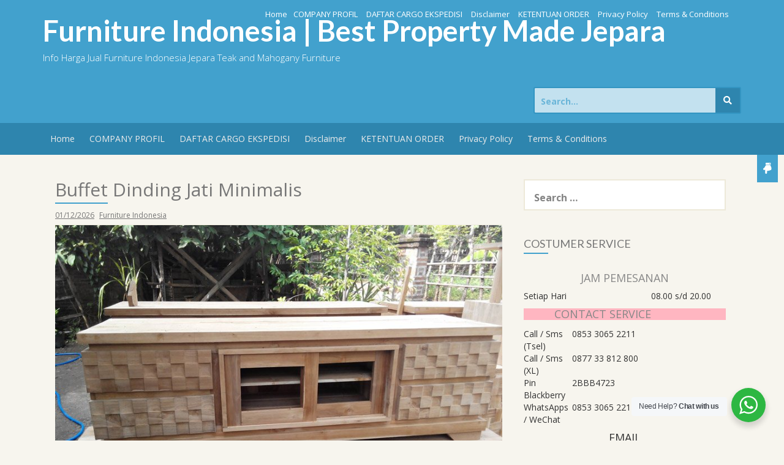

--- FILE ---
content_type: text/html; charset=utf-8
request_url: https://www.google.com/recaptcha/api2/aframe
body_size: 265
content:
<!DOCTYPE HTML><html><head><meta http-equiv="content-type" content="text/html; charset=UTF-8"></head><body><script nonce="VT852dcAcogBcvJ4D5O8sg">/** Anti-fraud and anti-abuse applications only. See google.com/recaptcha */ try{var clients={'sodar':'https://pagead2.googlesyndication.com/pagead/sodar?'};window.addEventListener("message",function(a){try{if(a.source===window.parent){var b=JSON.parse(a.data);var c=clients[b['id']];if(c){var d=document.createElement('img');d.src=c+b['params']+'&rc='+(localStorage.getItem("rc::a")?sessionStorage.getItem("rc::b"):"");window.document.body.appendChild(d);sessionStorage.setItem("rc::e",parseInt(sessionStorage.getItem("rc::e")||0)+1);localStorage.setItem("rc::h",'1769018964358');}}}catch(b){}});window.parent.postMessage("_grecaptcha_ready", "*");}catch(b){}</script></body></html>